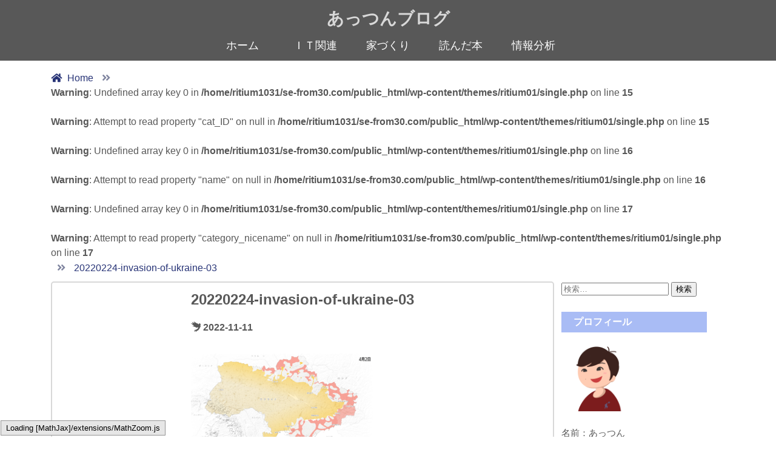

--- FILE ---
content_type: text/html; charset=UTF-8
request_url: https://www.se-from30.com/intelligence/20220224-invasion-of-ukraine/attachment/20220224-invasion-of-ukraine-03/
body_size: 7258
content:
<!-- Category "Private" password lock -->
<!DOCTYPE html>
<html lang="ja">
<head>
  <meta charset="utf-8">
  <meta name="description" content="あっつんブログです。">
  <meta name="format-detection" content="telephone=no,address=no,email=no">
  <meta name="viewport" content="width=device-width,initial-scale=1.0">
  <link rel="stylesheet" href="https://www.se-from30.com/wp-content/themes/ritium01/style.css">
  <link rel="stylesheet" href="https://use.fontawesome.com/releases/v5.0.13/css/all.css" integrity="sha384-DNOHZ68U8hZfKXOrtjWvjxusGo9WQnrNx2sqG0tfsghAvtVlRW3tvkXWZh58N9jp" crossorigin="anonymous">
  <title>20220224-invasion-of-ukraine-03 | あっつんブログ</title>
	<style>img:is([sizes="auto" i], [sizes^="auto," i]) { contain-intrinsic-size: 3000px 1500px }</style>
	
		<!-- All in One SEO 4.9.1.1 - aioseo.com -->
	<meta name="robots" content="max-image-preview:large" />
	<meta name="author" content="リチウム"/>
	<link rel="canonical" href="https://www.se-from30.com/intelligence/20220224-invasion-of-ukraine/attachment/20220224-invasion-of-ukraine-03/" />
	<meta name="generator" content="All in One SEO (AIOSEO) 4.9.1.1" />
		<meta property="og:locale" content="ja_JP" />
		<meta property="og:site_name" content="30歳未経験からのITエンジニア" />
		<meta property="og:type" content="article" />
		<meta property="og:title" content="20220224-invasion-of-ukraine-03 | あっつんブログ" />
		<meta property="og:url" content="https://www.se-from30.com/intelligence/20220224-invasion-of-ukraine/attachment/20220224-invasion-of-ukraine-03/" />
		<meta property="fb:app_id" content="100263315048300" />
		<meta property="fb:admins" content="atsushi.koizumi.716" />
		<meta property="og:image" content="https://www.se-from30.com/wp-content/uploads/2020/11/atsushi_icon_20201115.png" />
		<meta property="og:image:secure_url" content="https://www.se-from30.com/wp-content/uploads/2020/11/atsushi_icon_20201115.png" />
		<meta property="article:published_time" content="2022-11-11T12:34:37+00:00" />
		<meta property="article:modified_time" content="2022-11-11T12:34:37+00:00" />
		<meta property="article:publisher" content="https://www.facebook.com/ITblog-100263315048300" />
		<meta name="twitter:card" content="summary_large_image" />
		<meta name="twitter:site" content="@＠akoizumi_0826" />
		<meta name="twitter:title" content="20220224-invasion-of-ukraine-03 | あっつんブログ" />
		<meta name="twitter:creator" content="@＠akoizumi_0826" />
		<meta name="twitter:image" content="https://www.se-from30.com/wp-content/uploads/2020/11/atsushi_icon_20201115.png" />
		<!-- All in One SEO -->

<link rel="alternate" type="application/rss+xml" title="あっつんブログ &raquo; フィード" href="https://www.se-from30.com/feed/" />
<link rel="alternate" type="application/rss+xml" title="あっつんブログ &raquo; コメントフィード" href="https://www.se-from30.com/comments/feed/" />
<link rel="alternate" type="application/rss+xml" title="あっつんブログ &raquo; 20220224-invasion-of-ukraine-03 のコメントのフィード" href="https://www.se-from30.com/intelligence/20220224-invasion-of-ukraine/attachment/20220224-invasion-of-ukraine-03/feed/" />
<script type="text/javascript">
/* <![CDATA[ */
window._wpemojiSettings = {"baseUrl":"https:\/\/s.w.org\/images\/core\/emoji\/16.0.1\/72x72\/","ext":".png","svgUrl":"https:\/\/s.w.org\/images\/core\/emoji\/16.0.1\/svg\/","svgExt":".svg","source":{"concatemoji":"https:\/\/www.se-from30.com\/wp-includes\/js\/wp-emoji-release.min.js?ver=6.8.3"}};
/*! This file is auto-generated */
!function(s,n){var o,i,e;function c(e){try{var t={supportTests:e,timestamp:(new Date).valueOf()};sessionStorage.setItem(o,JSON.stringify(t))}catch(e){}}function p(e,t,n){e.clearRect(0,0,e.canvas.width,e.canvas.height),e.fillText(t,0,0);var t=new Uint32Array(e.getImageData(0,0,e.canvas.width,e.canvas.height).data),a=(e.clearRect(0,0,e.canvas.width,e.canvas.height),e.fillText(n,0,0),new Uint32Array(e.getImageData(0,0,e.canvas.width,e.canvas.height).data));return t.every(function(e,t){return e===a[t]})}function u(e,t){e.clearRect(0,0,e.canvas.width,e.canvas.height),e.fillText(t,0,0);for(var n=e.getImageData(16,16,1,1),a=0;a<n.data.length;a++)if(0!==n.data[a])return!1;return!0}function f(e,t,n,a){switch(t){case"flag":return n(e,"\ud83c\udff3\ufe0f\u200d\u26a7\ufe0f","\ud83c\udff3\ufe0f\u200b\u26a7\ufe0f")?!1:!n(e,"\ud83c\udde8\ud83c\uddf6","\ud83c\udde8\u200b\ud83c\uddf6")&&!n(e,"\ud83c\udff4\udb40\udc67\udb40\udc62\udb40\udc65\udb40\udc6e\udb40\udc67\udb40\udc7f","\ud83c\udff4\u200b\udb40\udc67\u200b\udb40\udc62\u200b\udb40\udc65\u200b\udb40\udc6e\u200b\udb40\udc67\u200b\udb40\udc7f");case"emoji":return!a(e,"\ud83e\udedf")}return!1}function g(e,t,n,a){var r="undefined"!=typeof WorkerGlobalScope&&self instanceof WorkerGlobalScope?new OffscreenCanvas(300,150):s.createElement("canvas"),o=r.getContext("2d",{willReadFrequently:!0}),i=(o.textBaseline="top",o.font="600 32px Arial",{});return e.forEach(function(e){i[e]=t(o,e,n,a)}),i}function t(e){var t=s.createElement("script");t.src=e,t.defer=!0,s.head.appendChild(t)}"undefined"!=typeof Promise&&(o="wpEmojiSettingsSupports",i=["flag","emoji"],n.supports={everything:!0,everythingExceptFlag:!0},e=new Promise(function(e){s.addEventListener("DOMContentLoaded",e,{once:!0})}),new Promise(function(t){var n=function(){try{var e=JSON.parse(sessionStorage.getItem(o));if("object"==typeof e&&"number"==typeof e.timestamp&&(new Date).valueOf()<e.timestamp+604800&&"object"==typeof e.supportTests)return e.supportTests}catch(e){}return null}();if(!n){if("undefined"!=typeof Worker&&"undefined"!=typeof OffscreenCanvas&&"undefined"!=typeof URL&&URL.createObjectURL&&"undefined"!=typeof Blob)try{var e="postMessage("+g.toString()+"("+[JSON.stringify(i),f.toString(),p.toString(),u.toString()].join(",")+"));",a=new Blob([e],{type:"text/javascript"}),r=new Worker(URL.createObjectURL(a),{name:"wpTestEmojiSupports"});return void(r.onmessage=function(e){c(n=e.data),r.terminate(),t(n)})}catch(e){}c(n=g(i,f,p,u))}t(n)}).then(function(e){for(var t in e)n.supports[t]=e[t],n.supports.everything=n.supports.everything&&n.supports[t],"flag"!==t&&(n.supports.everythingExceptFlag=n.supports.everythingExceptFlag&&n.supports[t]);n.supports.everythingExceptFlag=n.supports.everythingExceptFlag&&!n.supports.flag,n.DOMReady=!1,n.readyCallback=function(){n.DOMReady=!0}}).then(function(){return e}).then(function(){var e;n.supports.everything||(n.readyCallback(),(e=n.source||{}).concatemoji?t(e.concatemoji):e.wpemoji&&e.twemoji&&(t(e.twemoji),t(e.wpemoji)))}))}((window,document),window._wpemojiSettings);
/* ]]> */
</script>
<style id='wp-emoji-styles-inline-css' type='text/css'>

	img.wp-smiley, img.emoji {
		display: inline !important;
		border: none !important;
		box-shadow: none !important;
		height: 1em !important;
		width: 1em !important;
		margin: 0 0.07em !important;
		vertical-align: -0.1em !important;
		background: none !important;
		padding: 0 !important;
	}
</style>
<link rel='stylesheet' id='aioseo/css/src/vue/standalone/blocks/table-of-contents/global.scss-css' href='https://www.se-from30.com/wp-content/plugins/all-in-one-seo-pack/dist/Lite/assets/css/table-of-contents/global.e90f6d47.css?ver=4.9.1.1' type='text/css' media='all' />
<link rel='stylesheet' id='highlightjs-css' href='https://www.se-from30.com/wp-content/themes/ritium01/js/styles/github_sefrom30.css?ver=10.3.2' type='text/css' media='all' />
<script type="text/javascript" src="https://www.se-from30.com/wp-includes/js/jquery/jquery.min.js?ver=3.7.1" id="jquery-core-js"></script>
<script type="text/javascript" src="https://www.se-from30.com/wp-includes/js/jquery/jquery-migrate.min.js?ver=3.4.1" id="jquery-migrate-js"></script>
<script type="text/javascript" src="https://www.se-from30.com/wp-content/themes/ritium01/js/navbutton.js?ver=6.8.3" id="navbutton_script-js"></script>
<link rel="https://api.w.org/" href="https://www.se-from30.com/wp-json/" /><link rel="alternate" title="JSON" type="application/json" href="https://www.se-from30.com/wp-json/wp/v2/media/6777" /><link rel="EditURI" type="application/rsd+xml" title="RSD" href="https://www.se-from30.com/xmlrpc.php?rsd" />
<meta name="generator" content="WordPress 6.8.3" />
<link rel='shortlink' href='https://www.se-from30.com/?p=6777' />
<link rel="alternate" title="oEmbed (JSON)" type="application/json+oembed" href="https://www.se-from30.com/wp-json/oembed/1.0/embed?url=https%3A%2F%2Fwww.se-from30.com%2Fintelligence%2F20220224-invasion-of-ukraine%2Fattachment%2F20220224-invasion-of-ukraine-03%2F" />
<link rel="alternate" title="oEmbed (XML)" type="text/xml+oembed" href="https://www.se-from30.com/wp-json/oembed/1.0/embed?url=https%3A%2F%2Fwww.se-from30.com%2Fintelligence%2F20220224-invasion-of-ukraine%2Fattachment%2F20220224-invasion-of-ukraine-03%2F&#038;format=xml" />
<link rel="icon" href="https://www.se-from30.com/wp-content/uploads/2020/11/cropped-favicon3-32x32.png" sizes="32x32" />
<link rel="icon" href="https://www.se-from30.com/wp-content/uploads/2020/11/cropped-favicon3-192x192.png" sizes="192x192" />
<link rel="apple-touch-icon" href="https://www.se-from30.com/wp-content/uploads/2020/11/cropped-favicon3-180x180.png" />
<meta name="msapplication-TileImage" content="https://www.se-from30.com/wp-content/uploads/2020/11/cropped-favicon3-270x270.png" />
</head>
<body class="attachment wp-singular attachment-template-default single single-attachment postid-6777 attachmentid-6777 attachment-png wp-theme-ritium01">
      <header>
      <div class="header-inner">
        <div class="header-title">
          <!-- タイトル -->
          <div class="site-title">
            <h1><a href="https://www.se-from30.com">
              あっつんブログ            </a></h1>
            <!-- スマホ用メニューボタン -->
            <button type="button" id="navbutton">
            <i class="fas fa-list-ul"></i>
            </button>
          </div>
            <!-- ヘッダーメニュー -->
            <nav id="header-nav" class="header-nav"><ul id="menu-header" class="menu"><li id="menu-item-62" class="menu-item menu-item-type-post_type menu-item-object-page menu-item-home menu-item-62"><a href="https://www.se-from30.com/">ホーム</a></li>
<li id="menu-item-57" class="menu-item menu-item-type-taxonomy menu-item-object-category menu-item-57"><a href="https://www.se-from30.com/menu/it/">ＩＴ関連</a></li>
<li id="menu-item-7324" class="menu-item menu-item-type-taxonomy menu-item-object-category menu-item-7324"><a href="https://www.se-from30.com/menu/iezukuri/">家づくり</a></li>
<li id="menu-item-61" class="menu-item menu-item-type-taxonomy menu-item-object-category menu-item-61"><a href="https://www.se-from30.com/menu/book/">読んだ本</a></li>
<li id="menu-item-3885" class="menu-item menu-item-type-taxonomy menu-item-object-category menu-item-3885"><a href="https://www.se-from30.com/menu/intelligence/">情報分析</a></li>
</ul></nav>        </div>
      </div><!--end header-inner-->
    </header>
  <div class="container">
  <!-- パンくずリスト -->
  <div class="pankuzu">
    <ol class="breadcrumb" itemscope itemtype="https://schema.org/BreadcrumbList">
      <li itemscope="itemscope" itemprop="itemListElement" itemscope itemtype="https://schema.org/ListItem">
        <a itemprop="item" href=https://www.se-from30.com >
          <span itemprop="name">Home</span>
        </a>
        <meta itemprop="position" content="1" />
      </li>
      <!-- カテゴリ情報取得 -->
      <br />
<b>Warning</b>:  Undefined array key 0 in <b>/home/ritium1031/se-from30.com/public_html/wp-content/themes/ritium01/single.php</b> on line <b>15</b><br />
<br />
<b>Warning</b>:  Attempt to read property "cat_ID" on null in <b>/home/ritium1031/se-from30.com/public_html/wp-content/themes/ritium01/single.php</b> on line <b>15</b><br />
<br />
<b>Warning</b>:  Undefined array key 0 in <b>/home/ritium1031/se-from30.com/public_html/wp-content/themes/ritium01/single.php</b> on line <b>16</b><br />
<br />
<b>Warning</b>:  Attempt to read property "name" on null in <b>/home/ritium1031/se-from30.com/public_html/wp-content/themes/ritium01/single.php</b> on line <b>16</b><br />
<br />
<b>Warning</b>:  Undefined array key 0 in <b>/home/ritium1031/se-from30.com/public_html/wp-content/themes/ritium01/single.php</b> on line <b>17</b><br />
<br />
<b>Warning</b>:  Attempt to read property "category_nicename" on null in <b>/home/ritium1031/se-from30.com/public_html/wp-content/themes/ritium01/single.php</b> on line <b>17</b><br />
      <li itemscope="itemscope" itemprop="itemListElement" itemscope itemtype="https://schema.org/ListItem">
        <a itemprop="item" href= >
          <span itemprop="name"></span>
        </a>
        <meta itemprop="position" content="2" />
      </li>
      <!-- 現在のページ情報取得 -->
      <li itemscope="itemscope" itemprop="itemListElement" itemscope itemtype="https://schema.org/ListItem">
        <a itemprop="item" href=https://www.se-from30.com/intelligence/20220224-invasion-of-ukraine/attachment/20220224-invasion-of-ukraine-03/ >
          <span itemprop="name">20220224-invasion-of-ukraine-03</span>
        </a>
        <meta itemprop="position" content="3" />
      </li>
    </ol>
  </div>
  <div class="contents">
        <article class="kiji post-6777 attachment type-attachment status-inherit hentry">
      <!--記事タイトル-->
      <h1>20220224-invasion-of-ukraine-03</h1>
      <!--投稿日-->
      <span class="kiji-date">
        <i class="fab fa-studiovinari"></i>
        <time datetime="2022-11-11">
        2022-11-11        </time>
      </span>
      <!--タグ-->
      <span class="kiji-tags">
            </span>
      <!--アイキャッチ-->
      <div class="kiji-img">
              </div>
      <!--記事本文-->
      <div class="kiji-text">
        <p class="attachment"><a href='https://www.se-from30.com/wp-content/uploads/2022/10/20220224-invasion-of-ukraine-03.png'><img fetchpriority="high" decoding="async" width="300" height="172" src="https://www.se-from30.com/wp-content/uploads/2022/10/20220224-invasion-of-ukraine-03-300x172.png" class="attachment-medium size-medium" alt="" srcset="https://www.se-from30.com/wp-content/uploads/2022/10/20220224-invasion-of-ukraine-03-300x172.png 300w, https://www.se-from30.com/wp-content/uploads/2022/10/20220224-invasion-of-ukraine-03-1024x586.png 1024w, https://www.se-from30.com/wp-content/uploads/2022/10/20220224-invasion-of-ukraine-03-768x440.png 768w, https://www.se-from30.com/wp-content/uploads/2022/10/20220224-invasion-of-ukraine-03-1536x879.png 1536w, https://www.se-from30.com/wp-content/uploads/2022/10/20220224-invasion-of-ukraine-03.png 1689w" sizes="(max-width: 300px) 100vw, 300px" /></a></p>
                  <!--タグ-->
          <span class="kiji-tags">
                    </span>
      </div>
    </article>
  </div>
  <div id="sidebar">
  <div class="sidebar-inner">
  <div id="search-2" class="widget_search sidebar-wrapper"><form role="search" method="get" class="search-form" action="https://www.se-from30.com/">
				<label>
					<span class="screen-reader-text">検索:</span>
					<input type="search" class="search-field" placeholder="検索&hellip;" value="" name="s" />
				</label>
				<input type="submit" class="search-submit" value="検索" />
			</form></div><div id="custom_html-2" class="widget_text widget_custom_html sidebar-wrapper"><h4 class="sidebar-title">プロフィール</h4><div class="textwidget custom-html-widget"><div style="width:240px;text-align:left">
<img src="https://www.se-from30.com/wp-content/uploads/2023/05/sefrom30_icon.png" alt="profile" width="120" height="120" align="center" style="margin:0">
<p style="font-size:15px; margin:25px 0 5px 0">
名前：あっつん<br>
職業：ITコンサル<br>
年齢：39歳<br>
趣味：家づくり<br>
</p>
<a href="https://twitter.com/attsun1031?ref_src=twsrc%5Etfw" class="twitter-follow-button" data-show-screen-name="false" data-show-count="false">Follow @attsun1031</a><script async src="https://platform.twitter.com/widgets.js" charset="utf-8"></script>
</div></div></div><div id="tag_cloud-2" class="widget_tag_cloud sidebar-wrapper"><h4 class="sidebar-title">タグ</h4><div class="tagcloud"><a href="https://www.se-from30.com/tags/activedirectory/" class="tag-cloud-link tag-link-51 tag-link-position-1" style="font-size: 8pt;" aria-label="ActiveDirectory (1個の項目)">ActiveDirectory<span class="tag-link-count"> (1)</span></a>
<a href="https://www.se-from30.com/tags/audit/" class="tag-cloud-link tag-link-21 tag-link-position-2" style="font-size: 16.198198198198pt;" aria-label="Audit (8個の項目)">Audit<span class="tag-link-count"> (8)</span></a>
<a href="https://www.se-from30.com/tags/azure/" class="tag-cloud-link tag-link-62 tag-link-position-3" style="font-size: 8pt;" aria-label="Azure (1個の項目)">Azure<span class="tag-link-count"> (1)</span></a>
<a href="https://www.se-from30.com/tags/azurecli/" class="tag-cloud-link tag-link-49 tag-link-position-4" style="font-size: 10.27027027027pt;" aria-label="AzureCLI (2個の項目)">AzureCLI<span class="tag-link-count"> (2)</span></a>
<a href="https://www.se-from30.com/tags/azuredatabase/" class="tag-cloud-link tag-link-35 tag-link-position-5" style="font-size: 17.333333333333pt;" aria-label="AzureDataBase (10個の項目)">AzureDataBase<span class="tag-link-count"> (10)</span></a>
<a href="https://www.se-from30.com/tags/azurefunctions/" class="tag-cloud-link tag-link-46 tag-link-position-6" style="font-size: 8pt;" aria-label="AzureFunctions (1個の項目)">AzureFunctions<span class="tag-link-count"> (1)</span></a>
<a href="https://www.se-from30.com/tags/azurepowershell/" class="tag-cloud-link tag-link-50 tag-link-position-7" style="font-size: 13.045045045045pt;" aria-label="AzurePowerShell (4個の項目)">AzurePowerShell<span class="tag-link-count"> (4)</span></a>
<a href="https://www.se-from30.com/tags/azureresourcemanager/" class="tag-cloud-link tag-link-48 tag-link-position-8" style="font-size: 17.837837837838pt;" aria-label="AzureResourceManager (11個の項目)">AzureResourceManager<span class="tag-link-count"> (11)</span></a>
<a href="https://www.se-from30.com/tags/cloudshell/" class="tag-cloud-link tag-link-40 tag-link-position-9" style="font-size: 13.045045045045pt;" aria-label="CloudShell (4個の項目)">CloudShell<span class="tag-link-count"> (4)</span></a>
<a href="https://www.se-from30.com/tags/cloudwatch-logs/" class="tag-cloud-link tag-link-24 tag-link-position-10" style="font-size: 8pt;" aria-label="CloudWatch Logs (1個の項目)">CloudWatch Logs<span class="tag-link-count"> (1)</span></a>
<a href="https://www.se-from30.com/tags/container/" class="tag-cloud-link tag-link-45 tag-link-position-11" style="font-size: 8pt;" aria-label="Container (1個の項目)">Container<span class="tag-link-count"> (1)</span></a>
<a href="https://www.se-from30.com/tags/cosmosdb/" class="tag-cloud-link tag-link-47 tag-link-position-12" style="font-size: 8pt;" aria-label="CosmosDB (1個の項目)">CosmosDB<span class="tag-link-count"> (1)</span></a>
<a href="https://www.se-from30.com/tags/docker/" class="tag-cloud-link tag-link-42 tag-link-position-13" style="font-size: 10.27027027027pt;" aria-label="Docker (2個の項目)">Docker<span class="tag-link-count"> (2)</span></a>
<a href="https://www.se-from30.com/tags/ec2/" class="tag-cloud-link tag-link-12 tag-link-position-14" style="font-size: 11.783783783784pt;" aria-label="EC2 (3個の項目)">EC2<span class="tag-link-count"> (3)</span></a>
<a href="https://www.se-from30.com/tags/iam/" class="tag-cloud-link tag-link-14 tag-link-position-15" style="font-size: 10.27027027027pt;" aria-label="IAM (2個の項目)">IAM<span class="tag-link-count"> (2)</span></a>
<a href="https://www.se-from30.com/tags/json/" class="tag-cloud-link tag-link-23 tag-link-position-16" style="font-size: 8pt;" aria-label="JSON (1個の項目)">JSON<span class="tag-link-count"> (1)</span></a>
<a href="https://www.se-from30.com/tags/keyvault/" class="tag-cloud-link tag-link-53 tag-link-position-17" style="font-size: 8pt;" aria-label="KeyVault (1個の項目)">KeyVault<span class="tag-link-count"> (1)</span></a>
<a href="https://www.se-from30.com/tags/kubernetes/" class="tag-cloud-link tag-link-43 tag-link-position-18" style="font-size: 8pt;" aria-label="Kubernetes (1個の項目)">Kubernetes<span class="tag-link-count"> (1)</span></a>
<a href="https://www.se-from30.com/tags/lambda/" class="tag-cloud-link tag-link-25 tag-link-position-19" style="font-size: 8pt;" aria-label="Lambda (1個の項目)">Lambda<span class="tag-link-count"> (1)</span></a>
<a href="https://www.se-from30.com/tags/linux/" class="tag-cloud-link tag-link-54 tag-link-position-20" style="font-size: 8pt;" aria-label="Linux (1個の項目)">Linux<span class="tag-link-count"> (1)</span></a>
<a href="https://www.se-from30.com/tags/matplotlib/" class="tag-cloud-link tag-link-18 tag-link-position-21" style="font-size: 10.27027027027pt;" aria-label="Matplotlib (2個の項目)">Matplotlib<span class="tag-link-count"> (2)</span></a>
<a href="https://www.se-from30.com/tags/mysql/" class="tag-cloud-link tag-link-30 tag-link-position-22" style="font-size: 8pt;" aria-label="MySQL (1個の項目)">MySQL<span class="tag-link-count"> (1)</span></a>
<a href="https://www.se-from30.com/tags/numpy/" class="tag-cloud-link tag-link-19 tag-link-position-23" style="font-size: 10.27027027027pt;" aria-label="Numpy (2個の項目)">Numpy<span class="tag-link-count"> (2)</span></a>
<a href="https://www.se-from30.com/tags/oracle/" class="tag-cloud-link tag-link-26 tag-link-position-24" style="font-size: 14.054054054054pt;" aria-label="Oracle (5個の項目)">Oracle<span class="tag-link-count"> (5)</span></a>
<a href="https://www.se-from30.com/tags/pandas/" class="tag-cloud-link tag-link-15 tag-link-position-25" style="font-size: 13.045045045045pt;" aria-label="Pandas (4個の項目)">Pandas<span class="tag-link-count"> (4)</span></a>
<a href="https://www.se-from30.com/tags/postgresql/" class="tag-cloud-link tag-link-22 tag-link-position-26" style="font-size: 16.828828828829pt;" aria-label="PostgreSQL (9個の項目)">PostgreSQL<span class="tag-link-count"> (9)</span></a>
<a href="https://www.se-from30.com/tags/powershell/" class="tag-cloud-link tag-link-41 tag-link-position-27" style="font-size: 11.783783783784pt;" aria-label="PowerShell (3個の項目)">PowerShell<span class="tag-link-count"> (3)</span></a>
<a href="https://www.se-from30.com/tags/rds/" class="tag-cloud-link tag-link-29 tag-link-position-28" style="font-size: 20.36036036036pt;" aria-label="RDS (18個の項目)">RDS<span class="tag-link-count"> (18)</span></a>
<a href="https://www.se-from30.com/tags/security/" class="tag-cloud-link tag-link-63 tag-link-position-29" style="font-size: 8pt;" aria-label="Security (1個の項目)">Security<span class="tag-link-count"> (1)</span></a>
<a href="https://www.se-from30.com/tags/securitygroup/" class="tag-cloud-link tag-link-37 tag-link-position-30" style="font-size: 15.567567567568pt;" aria-label="SecurityGroup (7個の項目)">SecurityGroup<span class="tag-link-count"> (7)</span></a>
<a href="https://www.se-from30.com/tags/shellscript/" class="tag-cloud-link tag-link-33 tag-link-position-31" style="font-size: 10.27027027027pt;" aria-label="ShellScript (2個の項目)">ShellScript<span class="tag-link-count"> (2)</span></a>
<a href="https://www.se-from30.com/tags/sql/" class="tag-cloud-link tag-link-32 tag-link-position-32" style="font-size: 17.333333333333pt;" aria-label="SQL (10個の項目)">SQL<span class="tag-link-count"> (10)</span></a>
<a href="https://www.se-from30.com/tags/sqlserver/" class="tag-cloud-link tag-link-31 tag-link-position-33" style="font-size: 16.198198198198pt;" aria-label="SQLServer (8個の項目)">SQLServer<span class="tag-link-count"> (8)</span></a>
<a href="https://www.se-from30.com/tags/storageaccount/" class="tag-cloud-link tag-link-39 tag-link-position-34" style="font-size: 14.936936936937pt;" aria-label="StorageAccount (6個の項目)">StorageAccount<span class="tag-link-count"> (6)</span></a>
<a href="https://www.se-from30.com/tags/terraform/" class="tag-cloud-link tag-link-28 tag-link-position-35" style="font-size: 19.72972972973pt;" aria-label="Terraform (16個の項目)">Terraform<span class="tag-link-count"> (16)</span></a>
<a href="https://www.se-from30.com/tags/virtualmachine/" class="tag-cloud-link tag-link-34 tag-link-position-36" style="font-size: 17.837837837838pt;" aria-label="VirtualMachine (11個の項目)">VirtualMachine<span class="tag-link-count"> (11)</span></a>
<a href="https://www.se-from30.com/tags/vnet/" class="tag-cloud-link tag-link-36 tag-link-position-37" style="font-size: 19.099099099099pt;" aria-label="VNet (14個の項目)">VNet<span class="tag-link-count"> (14)</span></a>
<a href="https://www.se-from30.com/tags/vpc/" class="tag-cloud-link tag-link-13 tag-link-position-38" style="font-size: 13.045045045045pt;" aria-label="VPC (4個の項目)">VPC<span class="tag-link-count"> (4)</span></a>
<a href="https://www.se-from30.com/tags/vscode/" class="tag-cloud-link tag-link-38 tag-link-position-39" style="font-size: 10.27027027027pt;" aria-label="VSCode (2個の項目)">VSCode<span class="tag-link-count"> (2)</span></a>
<a href="https://www.se-from30.com/tags/%e5%ae%b6%e3%81%a5%e3%81%8f%e3%82%8a/" class="tag-cloud-link tag-link-61 tag-link-position-40" style="font-size: 22pt;" aria-label="家づくり (25個の項目)">家づくり<span class="tag-link-count"> (25)</span></a></div>
</div>  </div>
</div>
</div>
</div>
<footer>
  <div class="footer-inner">
    <div class="footer-nav-area">
    <nav id="footer-nav" class="footer-nav"><ul id="menu-header-1" class="menu"><li class="menu-item menu-item-type-post_type menu-item-object-page menu-item-home menu-item-62"><a href="https://www.se-from30.com/">ホーム</a></li>
<li class="menu-item menu-item-type-taxonomy menu-item-object-category menu-item-57"><a href="https://www.se-from30.com/menu/it/">ＩＴ関連</a></li>
<li class="menu-item menu-item-type-taxonomy menu-item-object-category menu-item-7324"><a href="https://www.se-from30.com/menu/iezukuri/">家づくり</a></li>
<li class="menu-item menu-item-type-taxonomy menu-item-object-category menu-item-61"><a href="https://www.se-from30.com/menu/book/">読んだ本</a></li>
<li class="menu-item menu-item-type-taxonomy menu-item-object-category menu-item-3885"><a href="https://www.se-from30.com/menu/intelligence/">情報分析</a></li>
</ul></nav>    </div>
    <div id="copyright">
            <!-- <p><a href=http://www.se-from30.com/?page_id=11>Privacy Policy</a></p> -->
      <p><a href="https://www.se-from30.com/privacy-policy/">Privacy Policy</a></p>
      <p>© All Rights Reserved. attsun1031 </p>
    </div>
  </div>
</footer>
<script type="speculationrules">
{"prefetch":[{"source":"document","where":{"and":[{"href_matches":"\/*"},{"not":{"href_matches":["\/wp-*.php","\/wp-admin\/*","\/wp-content\/uploads\/*","\/wp-content\/*","\/wp-content\/plugins\/*","\/wp-content\/themes\/ritium01\/*","\/*\\?(.+)"]}},{"not":{"selector_matches":"a[rel~=\"nofollow\"]"}},{"not":{"selector_matches":".no-prefetch, .no-prefetch a"}}]},"eagerness":"conservative"}]}
</script>
<script type="module"  src="https://www.se-from30.com/wp-content/plugins/all-in-one-seo-pack/dist/Lite/assets/table-of-contents.95d0dfce.js?ver=4.9.1.1" id="aioseo/js/src/vue/standalone/blocks/table-of-contents/frontend.js-js"></script>
<script type="text/javascript" src="https://www.se-from30.com/wp-content/themes/ritium01/js/highlight.pack.js?ver=10.3.2" id="highlightjs-js"></script>
<script type="text/javascript" src="https://cdnjs.cloudflare.com/ajax/libs/mathjax/2.7.9/MathJax.js?config=default&amp;ver=1.3.13" id="mathjax-js"></script>
<script>hljs.registerLanguage('terraform', window.hljsDefineTerraform);</script><script>hljs.initHighlightingOnLoad();</script><div id="fb-root"></div>
<script async defer crossorigin="anonymous" src="https://connect.facebook.net/ja_JP/sdk.js#xfbml=1&version=v7.0"></script>
<script async src="https://platform.twitter.com/widgets.js" charset="utf-8"></script>
</body>
</html>


--- FILE ---
content_type: text/css
request_url: https://www.se-from30.com/wp-content/themes/ritium01/style.css
body_size: 5217
content:
@charset "utf-8";
/*
theme Name: Litium Home Page
Author: litium
Description: original theme
version： 1.0.0
*/

/* 全体配置の設定 header,footer,contents,sidebar */
.header-inner, .footer-inner, .container {
  -webkit-box-sizing: border-box;
  -moz-box-sizing: border-box;
  box-sizing: border-box;
  margin-right: auto;
  margin-left: auto;
}

/* コンテナー flex方法はPC・タブレット・スマホで変動 */
.container {
  display: flex;
  flex-wrap: wrap;
}

/* コンテンツ基本設定 */
body {
    font-family: 'メイリオ', 'Meiryo', 'ヒラギノ角ゴ Pro', 'Hiragino Kaku Gothic Pro', 'Noto Sans Japanese', 'Osaka', 'ＭＳ Ｐゴシック', 'MS PGothic', sans-serif;
    font-size: 16px;
    line-height: 1.5;
    margin: 0;
    padding: 0;
    color: #585858;
}

p , h1 ,h2, h3{
  width: 100%;
}

img {
  height: auto;
}

img[src$=".svg"] {
  width: 60%;
  height: auto;
}

a {
  text-decoration: none;
}

header, footer{
  background-color: #585858;
}

.wp-video {
  width: 100%;
  margin-left: auto;
  margin-right: auto;
}

rt {
  text-align: center; /* 文字列のセンタリング */
  color: #a67a21; /* 文字色指定 */
}

/* 広告 */
.kiji .kiji-amazon-ads {
  margin:10px 16px;
  text-align: center;
}

/* サイトタイトル*/
.site-title {
    text-align: center;
  }
  .site-title h1 {
    margin: 0px;
  }
  .site-title h1 a {
    color: #D8D8D8;
}

/* ヘッダーメニュー */
.header-nav ul {
  display:flex;
  list-style: none;
}
.header-nav li a {
  display: block;
  padding: 15px 5px;
  color: #fff;
  font-size: 18px;
  text-align:center;
}

/* コンテンツ */
.contents {
  display: flex;
  flex-wrap: wrap;
  justify-content: space-around;
  align-items: baseline; 
  background-color: #fff;
  border-radius: 5px;
  border: solid 2px #D8D8D8;
  padding: 10px;
  text-align: left;
  margin-bottom: 10px;
  -webkit-box-sizing: border-box;
  -moz-box-sizing: border-box;
  box-sizing: border-box;
}

.contents-index {
  width: 100%;
}

.description-text {
  width: 100%;
  margin-bottom: 16px;
}

.description-text h1 {
  font-size: 24px;
  margin: 0;
}

/* パンくずリスト */
.pankuzu {
  display: block;
  width: 100%;
}

.breadcrumb {
  margin-left:0;
  margin-bottom:10px;
  padding: 0;
}

.breadcrumb ul{
  display: flex;
  list-style: none;
  padding:0;
}

.breadcrumb li{
  display: inline;
}

.breadcrumb li:after{
    font-family: "Font Awesome 5 Free";
    content: '\f101';
    font-weight: 600;
    padding: 0 5px;
    margin: 0 5px;
    font-size: 16px;
    color: #8186a0;
  }
  .breadcrumb li:last-child:after{
    content: '';
  }
  .breadcrumb li a {
      color: #273376;
      font-size: 16px;
  }
  .breadcrumb li:first-child a:before{
    font-family: "Font Awesome 5 Free";
    content: '\f015';
    font-weight: 600;
    font-size: 16px;
    margin: 0 5px 0 0;
  }
  .breadcrumb li a:hover {
      text-decoration-color: #A9BCF5;
}

/* フッターメニュー */
  .footer-nav ul {
    display: flex;
    flex-wrap: wrap;
    justify-content: center;
    list-style: none;
    margin: 0;
    padding: 0;
  }
  .footer-nav li {
    width: 50%;
    text-align: center;
  }
  .footer-nav li a {
    display: block;
    padding: 15px 0;
    font-size: 18px;
    color: #fff;
  }
  .footer-nav li a:hover {
    opacity: .6;
  }
  /*コピーライト*/
  #copyright p {
    font-size: 14px;
    margin: 0;
    padding: 5px 0;
    text-align: center;
    color: #fff;
    }
  #copyright p a {
    color: #fff;
  }
  #copyright p a:hover {
    opacity: .6;
  }

/* フロントページ */
.page h1 {
  font-size: 24px;
  margin: 0;
  }

/* 記事リスト */
.get-posts {
  display: flex;
  flex-wrap: wrap;
  justify-content: space-between;
}

.kiji-space {
    background-color: #fff;
    position: relative;
    border-left: solid 6px #A9BCF5;
    border-top: solid 1px #E6E6E6;
    border-right: solid 1px #E6E6E6;
    border-bottom: solid 1px #E6E6E6;
    margin-bottom: 15px;
    }
    .kiji-space a {
      position: absolute;
      top: 0;
      left: 0;
      width: 100%;
      height: 100%;
    }
    .kiji-list {
      padding: 10px;
    }
    .kiji-list img {
      float: left;
    }
    .kiji-list h2 {
      color: #6E6E6E;
      line-height: 1.2;
      margin: 0;
      font-size: 16px;
    }
    .kiji-list h3 {
      color: #6E6E6E;
      line-height: 1.2;
      margin-top: 0;
      margin-bottom: 5px;
      font-size: 16px;
        }
    .kiji-list .text {
      width: auto;
    }
    .kiji-list-date {
      position: absolute;
      font-size: 14px;
      color: #666;
      right: 10px;
      bottom: 3px;
    }
    .kiji-list p {
      font-size: 10px;
      margin: 10px 0 0;
    }
.page .kiji-list h3 {
  margin: 0;
  font-size: 14px;
}

/* 投稿内容 */
.kiji {
  font-size: 16px;
  top: 0;
  }
.kiji-info {
  text-align: right;
}
.kiji-tags {
  display: flex;
  flex-wrap : wrap;
  flex-direction :row;
}
.kiji-tags li {
  list-style: none;
  border-radius: 5px;
  background-color: #E6E6E6;
  margin: 20px 16px 20px 0;
}
.kiji-tags li a {
  padding: 5px 10px;
  color: #585858;
  font-size: 12px;
  font-weight: bold;
}
.kiji-tags li a:hover {
  color: #5C8EF0;
}
.kiji-date {
  font-weight: bold;
}
.kiji-img {
  /*width: 100%;*/
  margin: 0;
  padding-top: 15px;
  text-align: center;
}
.kiji-text {
  margin-top: 0;
  margin-bottom: 10px;
  text-align: left;
  /* white-space: pre-line; */
}

.kiji h1 {
  font-size: 24px;
  margin: 0 0 16px 0;
}
.kiji h2 {
  font-size: 20px;
  margin:60px 0 30px 0;
  padding: 10px 0 10px 10px;
  border-left: solid 5px #A9BCF5;
}
.kiji h3 {
  font-size: 16px;
  margin: 50px 0 20px 0;
  padding: 0;
}
.kiji ul {
  padding: 0 0 0 40px;
  margin-left: 16px;
  margin-right: 16px;
}
.kiji ol {
  padding: 0 0 0 40px;
  margin-left: 16px;
  margin-right: 16px;
}
.kiji a {
  color: #04B4AE;
}

/* ページネーション */
.pagination {
  margin: 40px 0 30px;
  text-align: center;
}
.pagination ul {
  margin: 0;
  padding: 0;
  list-style: none;
}
.pagination li {
  display: inline-block;
  width: auto;
}
.pagination li a, .pagination li > span {
  font-size: .9em;
  display: block;
  width: 30px;
  margin: 0 1px;
  padding: 5px 0;
  color: #000;
  border: solid 1px #ccc;
  border-radius: 3px;
}
.pagination li > span {
  color: #fff;
  background-color: #464646;
}
.pagination li a:hover {
  color: #fff;
  background-color: #464646;
}
.pagination li .dots {
  width: 15px;
  padding: 0;
  color: #000;
  border-color: transparent;
  background-color: transparent;
}

/* サイドバー */
.sidebar-wrapper {
  background-color: #fff;
  margin: 0 0 25px 0;
}
.sidebar-wrapper h4 {
  text-align: left;
  font-size: 16px;
  margin-top: 0;
  margin-bottom: 10px;
  padding: 5px 20px;
  color: #fff;
  background-color: #A9BCF5;
}

/*検索*/
.screen-reader-text{
  display:none;
}

/* カテゴリ */
.widget_categories ul {
  padding: 0;
  list-style: none;
}
.widget_categories li {
  margin: 2px;
  padding: 5px 10px;
  font-size: 15px;
}
.widget_categories li a {
  color: #585858;
  font-weight: bold;
}
.widget_categories li a:hover{
  color: #5C8EF0;
}
/* プロフィール */
.textwidget p {
  margin: 0;
}
/* 直近の投稿 */
#recent-posts-2 ul {
  list-style: none;
  padding: 0;
}
#recent-posts-2 li {
  margin:10px 0;
}
#recent-posts-2 a {
  color: #585858;
  font-size: 12px;
}
.post-date {
  color: #585858;
  font-size: 12px;
}
#recent-posts-2 a:hover {
  color: #5C8EF0;
}
/* アーカイブ */
.widget_archive ul {
  padding: 0;
  list-style: none;
}
.widget_archive li {
  margin: 2px;
  padding: 5px 10px;
  font-size: 15px;
}
.widget_archive li a {
  color: #585858;
  font-weight: bold;
}
.widget_archive li a:hover{
  color: #5C8EF0;
}

/* タグ */
.tagcloud {
  display: flex;
  flex-wrap : wrap;
}
.tagcloud a {
  font-size: 10px!important;
  color: #585858;
  margin: 6px 4px;
  font-weight: bold;
}
.tagcloud a:hover{
  color: #5C8EF0;
}

/* Add Quick Tags */
.pink {
  color: #FA58D0;
}
.line-pink {
    background: linear-gradient(transparent 50%, #F6CEEC 50%);
  }
.blue {
  color: #2E64FE;
}
.skyblue {
  color: skyblue;
}
.line-skyblue {
  background: linear-gradient(transparent 50%, #E0F2F7 50%);
}
.yellow {
  color:yellow;
}
.line-yellow {
  background: linear-gradient(transparent 50%, #FEFDBD 50%);
}
.gray {
  color:gray;
}
.green {
  color: #04B4AE;
}
.muscat {
  color: #ACFA58;
}
.red {
  color: red;
}
.orange {
  color: orange;
}
.th {
font-weight: normal;
}
blockquote {
    position: relative;
    padding: 10px 10px 10px 65px;
    margin: 20px 16px;
    font-size: 13px;
    box-sizing: border-box;
    /* font-style: italic; */
    /* color: #464646; */
    background: #fff4db;
}
blockquote:before{
    display: inline-block;
    position: absolute;
    top: 50%;
    left: 15px;
    width: 36px;
    /* height: 24px; */
    -ms-transform: translateY(-50%);
    -webkit-transform: translateY(-50%);
    transform: translateY(-50%);
    vertical-align: middle;
    text-align: center;
    content: "\f10d";
    font-family: "Font Awesome 5 Free";
    color: #FFF;
    font-size: 15px;
    line-height: 36px;
    background: #ffd596;
    border-radius: 50%;
    font-weight: 900;
}/*
blockquote p {
    position: relative;
    padding: 0;
    margin: 10px 0;
    z-index: 3;
    line-height: 1.7;
}
blockquote cite {
    display: block;
    text-align: right;
    color: #888888;
    font-size: 0.9em;
}*/
.ads-size {
  height: auto;
  text-align: left;
}
pre, code {
  font-family: SFMono-Regular,Consolas,Liberation Mono,Menlo,monospace;
  font-size: 13px;
}
.code-line, .code-scroll{
  color: #F2F2F2;
  font-family: SFMono-Regular,Consolas,Liberation Mono,Menlo,monospace;
  border-radius: 3px;
  font-size: 13px;
  line-height: 1.6;
  background-color:#0B2F3A;
  white-space: pre;
}
.code-file-line, .code-file-scroll {
  position:relative;
  font-size: 13px;
  font-family: SFMono-Regular,Consolas,Liberation Mono,Menlo,monospace;
  border-radius: 3px;
  line-height: 1.6;
  background-color: #E6E6E6;
  white-space: pre;
}
.code-file-name {
  display: block;
  border-top-left-radius: 3px;
  position: absolute;
  font-size: 13px;
  font-style: italic;
  top: 0;
  left: 0;
  padding-left: 10px;
  padding-right: 10px;
  background-color: #E6E6E6;
  border-bottom: solid;
  border-width: 2px;
  border-color: #A4A4A4;
}
.code-directory {
  color: #F2F2F2;
  border-radius: 3px;
  font-family: SFMono-Regular,Consolas,Liberation Mono,Menlo,monospace;
  font-size: 13px;
  line-height: 1.6;
  background-color:#1C1C1C;
  white-space: pre;
}
table {
  border-collapse: collapse;
  margin: 0;
}
table th ,table td {
  border:solid 1px #D8D8D8;
  padding: 5px;
  font-size: 14px;
}

/*全体*/
.hidden_box {
    display: flex;
    align-items:center;
    flex-direction: row-reverse;
    margin: 0 1em;/*前後の余白*/
    padding: 0;
}

/*ボタン装飾*/
.hidden_box label {
    padding: 10px 10px;
    font-weight: bold;
    border: solid 2px #efefef;
    cursor :pointer;
}

/*ボタンホバー時*/
.hidden_box label:hover {
    background: #efefef;
}

/*チェックは見えなくする*/
.hidden_box input {
    display: none;
}

/*中身を非表示にしておく*/
.hidden_box .hidden_show {
    height: auto;
    padding: 0;
    overflow: hidden;
    opacity: 0;
    transition: 0.8s;
}

/*クリックで中身表示*/
.hidden_box input:checked ~ .hidden_show {
    padding: 0;
    height: auto;
    opacity: 1;
}

/*twitter facebook のボタン*/
.social_button {
  margin : 10px 0 0 0;
  display:flex;
}
.twitter_button{
  margin-right:15px;
}

/* スマホ用のメニューボタン */
.header-inner {
  position: relative;
}
#navbutton {
  position: absolute;
  top: 50%;
  right: 10px;
  padding: 8px 12px;
  cursor: pointer;
  -webkit-transform: translateY(-50%);
  transform: translateY(-50%);
  border: solid 1px #aaa;
  border-radius: 5px;
  background-color: #fff;
}
#navbutton:hover {
  background-color: #ddd;
}
#navbutton:focus {
  outline: none;
}
#navbutton i {
  font-size: 2em;
  color: #585858;
}

/* パソコン用画面（大） */
@media (min-width: 1124px) {

  .container {
  justify-content: flex-start;
  width: 1112px;
  }

  .site-title h1 {
    font-size: 28px;
    padding: 10px 0;
  }

  .header-nav {
    margin-right: auto;
    margin-left: auto;
    padding-bottom: 10px;
  }
  .header-nav ul {
    justify-content: center;
    padding: 0;
    margin: 0;
  }
  .header-nav li {
    width: 100px;
    margin: 0 10px;
  }
  .header-nav li a {
    font-size: 18px;
    padding: 0;
    border-bottom: solid 1px #585858;
    transition: border 0.5s;
  }
  .header-nav li a:hover {
    border-bottom: solid 1px #fff;
  }
  #navbutton {
    display: none;
}
/* PC版フッター */
.footer-inner {
  padding-top: 5px;
  }
  .footer-nav li {
    width: 80px;
    margin: 0 10px;
  }
/* PC版コンテンツ */
.contents {
  width: 830px;
  margin-right: 12px;
}
/* PC版サイドバー */
#sidebar {
  width: 240px;
  }
/* 記事リスト */
.kiji-space {
    box-sizing: border-box;
    height: 100px;
    width: 395px;
}
.kiji-space:hover{
  box-shadow: 0 4px #BDBDBD;
  transform: translateY(2px);
}
  .kiji-list img {
    width: 80px;
    height: 80px;
  }
  .kiji-list .text {
    margin-left: 100px;
}

/* 記事 h2 */
.kiji h2 {
  width: auto;
}

/* 記事 code */
.code-scroll, .code-line, .code-file-line, .code-file-scroll, .code-directory {
  width: 785px;
  padding: 10px;
}
.code-scroll, .code-file-scroll {
  overflow-x: scroll;
}
pre {
  width: 806px;
  margin: 0;
}

code {
  width: 793px;
  margin: 0;
}

}

/* パソコン画面（小） */
@media (min-width: 850px) and (max-width: 1124px)  {
  .header-inner, .container {
    width: 830px;
  }
  /* Pタブレット用コンテンツ */
  .contents {
    width: 100%;
    }

  .site-title h1 {
    font-size: 28px;
    padding: 10px 0;
  }

  /* タブレット用ヘッタ―ナビ*/
  .header-nav {
      margin-right: auto;
      margin-left: auto;
      padding-bottom: 10px;
    }
    .header-nav ul {
      justify-content: center;
      padding: 0;
      margin: 0;
    }
    .header-nav li {
      width: 100px;
      margin: 0 10px;
    }
    .header-nav li a {
      font-size: 18px;
      padding: 0;
      border-bottom: solid 1px #585858;
      transition: border 0.5s;
    }
    .header-nav li a:hover {
      border-bottom: solid 1px #fff;
    }
    #navbutton {
      display: none;
  }
  /* タブレット用フッター */
  .footer-inner {
    padding-top: 5px;
    }
    .footer-nav li {
      width: 80px;
      margin: 0 10px;
    }
  /* タブレット用サイドバー */
  #sidebar {
    width: 100%;
  }
  .sidebar-inner {
    display: flex;
    flex-wrap: wrap;
    justify-content: space-between;
    align-items: flex-start;
  }
  .sidebar-wrapper {
    /* width: 49%; */
    width: 100%;
  }
  
  /* 記事リスト */
  .kiji-space {
    box-sizing: border-box;
    height: 100px;
    width: 395px;
  }
  .kiji-space:hover{
  box-shadow: 0 4px #BDBDBD;
  transform: translateY(2px);
  }
  .kiji-list img {
    width: 80px;
    height: 80px;
  }
  .kiji-list .text {
    margin-left: 100px;
  }
  
  /* タブレット用記事 */
  .kiji {
    padding: 0 0 40px 0;
  }
  
  /* 記事 h2 */
  .kiji h2 {
    width: 540px;
  }
  
  /* 記事 code */
  .code-scroll, .code-line, .code-file-line, .code-file-scroll, .code-directory {
    width: 785px;
    padding: 10px;
  }
  .code-scroll, .code-file-scroll {
    overflow-x: scroll;
  }
  pre {
    width: 806px;
    margin: 0;
  }

  code {
    width: 793px;
    margin: 0;
  }
  
}

/* タブレット用画面 */
@media (min-width: 600px) and (max-width: 850px)  {
.header-inner, .container {
  width: 600px;
}
/* Pタブレット用コンテンツ */
.contents {
  width: 100%;
  }
/* サイトタイトル*/
.site-title h1 {
  padding: 15px 0;
}

/* タブレット用ヘッタ―ナビ*/
.header-nav {
    margin-right: auto;
    margin-left: auto;
    padding-bottom: 10px;
  }
  .header-nav ul {
    justify-content: center;
    padding: 0;
    margin: 0;
  }
  .header-nav li {
    width: auto;
    margin: 0 10px;
  }
  .header-nav li a {
    font-size: 18px;
    padding: 0;
    border-bottom: solid 1px #585858;
    transition: border 0.5s;
  }
  .header-nav li a:hover {
    border-bottom: solid 1px #fff;
  }
  #navbutton {
    display: none;
}
/* タブレット用フッター */
.footer-inner {
  padding-top: 5px;
  }
  .footer-nav li {
    width: 80px;
    margin: 0 10px;
  }
/* タブレット用サイドバー */
#sidebar {
  width: 100%;
}
.sidebar-inner {
  display: flex;
  flex-wrap: wrap;
  justify-content: space-between;
  align-items: flex-start;
}
.sidebar-wrapper {
  /* width: 49%; */
  width: 100%;
}

/* タブレット用記事リスト */
.kiji-space {
    box-sizing: border-box;
    height: 100px;
    width: 280px;
    margin: 10px 0px;
  }
  .kiji-space:hover{
    box-shadow: 0 4px #BDBDBD;
    transform: translateY(2px);
  }
  .kiji-list img {
    width: 80px;
    height: 80px;
  }
  .kiji-list .text {
    margin-left: 85px;
  }
  .kiji-list .text h2 {
    margin: 0;
    font-size: 14px;
  }

  /* タブレット用記事 */
.kiji {
  padding: 0 0 40px 0;
}

/* 記事 h2 */
.kiji h2 {
  width: 540px;
}

/* 記事 code */
.code-scroll, .code-line, .code-file-line, .code-file-scroll, .code-directory {
  width: 556px;
  padding: 10px;
  overflow-x: scroll;
}
pre {
  width: 576px;
  margin: 0;
}
code {
  width: 563px;
  margin: 0;
}

}

/* スマートフォン用画面（大） */
@media  (min-width: 480px) and (max-width: 600px) {
.header-inner, .container {
  width: 480px;
}
/* スマートフォン用コンテンツ */
.contents {
  width: 100%;
}
/* スマホヘッダー */
#header-nav {
  display: none;
  }
  .header-nav {
    max-width: 100%;
    border-top: solid 1px #ddd;
    box-sizing: border-box;
  }
  .header-nav ul {
    flex-wrap: wrap;
    margin: 0;
    padding: 0;
  }
  .header-nav li {
    display: inline-block;
    text-align: center;
    width: 30%;
  }
  .header-nav li a {
    font-size: 1em;
  }
  .header-nav li a:hover {
    opacity: .6;
  }
/* スマホ[hi]タイトル */
.site-title {
  text-align: left;
}
.site-title h1 {
  padding: 16px 0;
}
.site-title h1 a {
  font-size: 20px;
  color: #D8D8D8;
}

/* スマホ用サイドバー */
#sidebar {
    width: 100%;
  }
  .sidebar-inner {
    display: flex;
    flex-wrap: wrap;
    justify-content: space-between;
    align-items: flex-start;
  }
  .sidebar-wrapper {
    width: 100%;
  }

  /* スマホ用記事リスト */
  .get-posts {
    width: 100%;
  }
  .kiji-space {
      box-sizing: border-box;
      width: 100%;
      height: 90px;
      margin-bottom: 8px;
    }
    .kiji-list img {
      width: 64px;
      height: 64px;
    }
    .kiji-list .text {
      margin-left: 70px;
    }
/* スマホフッター */
.footer-nav li a {
  padding: 10px 5px;
}

/* 記事 h2 */
.kiji h2 {
  width: 420px;
}
/* 記事 code */
.code-scroll, .code-line, .code-file-line, .code-file-scroll, .code-directory {
  width: 436px;
  padding: 10px;
  overflow-x: scroll;
}
pre {
  width: 456px;
  margin: 0;
}
code {
  width: 443px;
  margin: 0;
}


}


/* スマートフォン用画面（小） */
@media (max-width: 480px) {
/* スマホ（小）コンテナー padding */
.header-inner, .container  {
  padding: 1%;
}
.container {
  justify-content: space-around;
}
.contents {
  width: 100%;
  border: none;
}
.kiji-text {
  width: 350px;
}

/* スマホ（小）パンくず */
.breadcrumb {
  margin:10px 0;
}
/* スマホ（小）ヘッダー */
#header-nav {
  display: none;
  }
  .header-nav {
    max-width: 100%;
    border-top: solid 1px #ddd;
    box-sizing: border-box;
  }
  .header-nav ul {
    flex-wrap: wrap;
    margin: 0;
    padding: 0;
  }
  .header-nav li {
    display: inline-block;
    text-align: center;
    width: 30%;
  }
  .header-nav li a {
    font-size: 1em;
  }
  .header-nav li a:hover {
    opacity: .6;
  }
/* スマホ（小）タイトル */
.site-title {
    text-align: left;
    margin: 10px 16px;
  }
  .site-title h1 a {
    font-size: 16px;
    color: #D8D8D8;
  }

  /* 記事 h2 */
  .kiji h2 {
    width: 95%;
  }
/* スマホ（小）用サイドバー */
#sidebar {
    width: 100%;
  }
  .sidebar-inner {
    display: flex;
    flex-wrap: wrap;
    justify-content: space-between;
    align-items: flex-start;
  }
  .sidebar-wrapper {
    width: 100%;
  }
#text-2 {
  display: none;
}
  /* スマホ（小）記事リスト */
  .get-posts {
    width: 100%;
  }
  .kiji-space {
      box-sizing: border-box;
      width: 98%;
      height: 90px;
      margin: 1% 1%;
    }
    .kiji-list img {
      width: 50px;
      height: 50px;
    }
    .kiji-list .text {
      margin-left: 65px;
    }
/* スマホ（小）フッター */
.footer-nav li a {
  padding: 10px 5px;
}

/* 記事 code */
.code-scroll, .code-line, .code-file-line, .code-file-scroll, .code-directory {
  width: 90%;
  padding: 5%;
  overflow-x: scroll;
}

pre {
  width: 100%;
  margin: 0;
}
code {
  width: 96%;
  margin: 0;
}

}

--- FILE ---
content_type: application/javascript
request_url: https://www.se-from30.com/wp-content/themes/ritium01/js/navbutton.js?ver=6.8.3
body_size: 22
content:
jQuery(function() {
  jQuery("#navbutton").click(function() {
      jQuery("#header-nav").slideToggle();
  });
});
